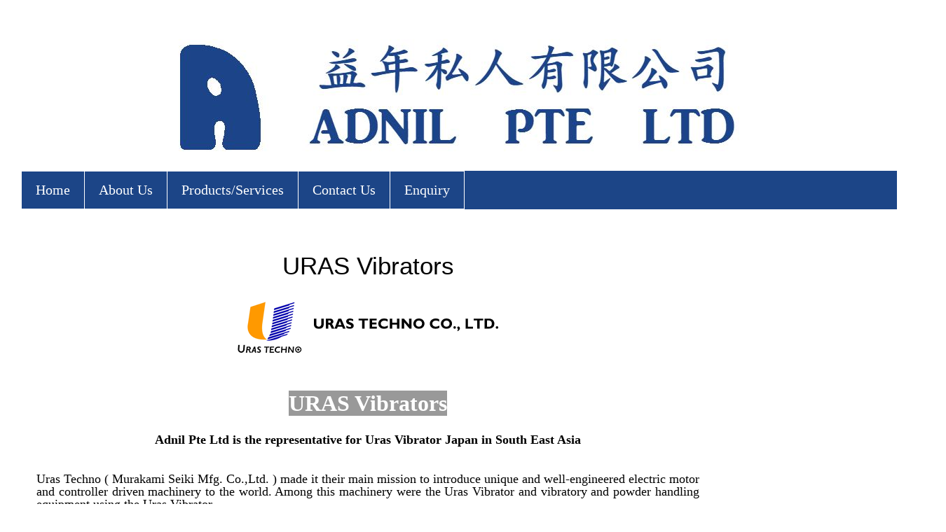

--- FILE ---
content_type: text/html; charset=UTF-8
request_url: http://www.adnil.com.sg/p/uras-vibrators.html
body_size: 12338
content:
<!DOCTYPE html>
<html class='v2' dir='ltr' xmlns='http://www.w3.org/1999/xhtml' xmlns:b='http://www.google.com/2005/gml/b' xmlns:data='http://www.google.com/2005/gml/data' xmlns:expr='http://www.google.com/2005/gml/expr'>
<head>
<link href='https://www.blogger.com/static/v1/widgets/335934321-css_bundle_v2.css' rel='stylesheet' type='text/css'/>
<script src='http://www.vincentcheung.ca/jsencryption/jsencryption.js' type='text/javascript'></script>
<meta content='width=1100' name='viewport'/>
<title>Adnil Pte Ltd: URAS Vibrators</title>
<style type='text/css'>@font-face{font-family:'Allerta Stencil';font-style:normal;font-weight:400;font-display:swap;src:url(//fonts.gstatic.com/s/allertastencil/v24/HTx0L209KT-LmIE9N7OR6eiycOe1_Db29XP-vA.woff2)format('woff2');unicode-range:U+0000-00FF,U+0131,U+0152-0153,U+02BB-02BC,U+02C6,U+02DA,U+02DC,U+0304,U+0308,U+0329,U+2000-206F,U+20AC,U+2122,U+2191,U+2193,U+2212,U+2215,U+FEFF,U+FFFD;}</style>
<style id='page-skin-1' type='text/css'><!--
/*
-----------------------------------------------
Blogger Template Style
Name:     Simple Template
Designer: Josh Peterson
URL:      www.noaesthetic.com
----------------------------------------------- */
/* Variable definitions
====================
<Variable name="keycolor" description="Main Color" type="color" default="#66bbdd"/>
<Group description="Page Text" selector="body">
<Variable name="body.font" description="Font" type="font"
default="normal normal 12px Arial, Tahoma, Helvetica, FreeSans, sans-serif"/>
<Variable name="body.text.color" description="Text Color" type="color" default="#222222"/>
</Group>
<Group description="Backgrounds" selector=".body-fauxcolumns-outer">
<Variable name="body.background.color" description="Outer Background" type="color" default="#66bbdd"/>
<Variable name="content.background.color" description="Main Background" type="color" default="#ffffff"/>
<Variable name="header.background.color" description="Header Background" type="color" default="transparent"/>
</Group>
<Group description="Links" selector=".main-outer">
<Variable name="link.color" description="Link Color" type="color" default="#2288bb"/>
<Variable name="link.visited.color" description="Visited Color" type="color" default="#888888"/>
<Variable name="link.hover.color" description="Hover Color" type="color" default="#33aaff"/>
</Group>
<Group description="Blog Title" selector=".header h1">
<Variable name="header.font" description="Font" type="font"
default="normal normal 60px Arial, Tahoma, Helvetica, FreeSans, sans-serif"/>
<Variable name="header.text.color" description="Title Color" type="color" default="#3399bb" />
</Group>
<Group description="Blog Description" selector=".header .description">
<Variable name="description.text.color" description="Description Color" type="color"
default="#777777" />
</Group>
<Group description="Tabs Text" selector=".tabs-inner .widget li a">
<Variable name="tabs.font" description="Font" type="font"
default="normal normal 20px Arial, Tahoma, Helvetica, FreeSans, sans-serif"/>
<Variable name="tabs.text.color" description="Text Color" type="color" default="#999999"/>
<Variable name="tabs.selected.text.color" description="Selected Color" type="color" default="#000000"/>
</Group>
<Group description="Tabs Background" selector=".tabs-outer .PageList">
<Variable name="tabs.background.color" description="Background Color" type="color" default="#f5f5f5"/>
<Variable name="tabs.selected.background.color" description="Selected Color" type="color" default="#eeeeee"/>
</Group>
<Group description="Post Title" selector="h3.post-title, .comments h4">
<Variable name="post.title.font" description="Font" type="font"
default="normal normal 35px Arial, Tahoma, Helvetica, FreeSans, sans-serif"/>
</Group>
<Group description="Date Header" selector=".date-header">
<Variable name="date.header.color" description="Text Color" type="color"
default="#000000"/>
<Variable name="date.header.background.color" description="Background Color" type="color"
default="transparent"/>
<Variable name="date.header.font" description="Text Font" type="font"
default="normal bold 11px Arial, Tahoma, Helvetica, FreeSans, sans-serif"/>
<Variable name="date.header.padding" description="Date Header Padding" type="string" default="inherit"/>
<Variable name="date.header.letterspacing" description="Date Header Letter Spacing" type="string" default="inherit"/>
<Variable name="date.header.margin" description="Date Header Margin" type="string" default="inherit"/>
</Group>
<Group description="Post Footer" selector=".post-footer">
<Variable name="post.footer.text.color" description="Text Color" type="color" default="#666666"/>
<Variable name="post.footer.background.color" description="Background Color" type="color"
default="#f9f9f9"/>
<Variable name="post.footer.border.color" description="Shadow Color" type="color" default="#eeeeee"/>
</Group>
<Group description="Gadgets" selector="h2">
<Variable name="widget.title.font" description="Title Font" type="font"
default="normal bold 20px Arial, Tahoma, Helvetica, FreeSans, sans-serif"/>
<Variable name="widget.title.text.color" description="Title Color" type="color" default="#000000"/>
<Variable name="widget.alternate.text.color" description="Alternate Color" type="color" default="#999999"/>
</Group>
<Group description="Images" selector=".main-inner">
<Variable name="image.background.color" description="Background Color" type="color" default="#ffffff"/>
<Variable name="image.border.color" description="Border Color" type="color" default="#eeeeee"/>
<Variable name="image.text.color" description="Caption Text Color" type="color" default="#000000"/>
</Group>
<Group description="Accents" selector=".content-inner">
<Variable name="body.rule.color" description="Separator Line Color" type="color" default="#eeeeee"/>
<Variable name="tabs.border.color" description="Tabs Border Color" type="color" default="transparent"/>
</Group>
<Variable name="body.background" description="Body Background" type="background"
color="#ffffff" default="$(color) none repeat scroll top left"/>
<Variable name="body.background.override" description="Body Background Override" type="string" default=""/>
<Variable name="body.background.gradient.cap" description="Body Gradient Cap" type="url"
default="url(//www.blogblog.com/1kt/simple/gradients_light.png)"/>
<Variable name="body.background.gradient.tile" description="Body Gradient Tile" type="url"
default="url(//www.blogblog.com/1kt/simple/body_gradient_tile_light.png)"/>
<Variable name="content.background.color.selector" description="Content Background Color Selector" type="string" default=".content-inner"/>
<Variable name="content.padding" description="Content Padding" type="length" default="10px" min="0" max="100px"/>
<Variable name="content.padding.horizontal" description="Content Horizontal Padding" type="length" default="10px" min="0" max="100px"/>
<Variable name="content.shadow.spread" description="Content Shadow Spread" type="length" default="40px" min="0" max="100px"/>
<Variable name="content.shadow.spread.webkit" description="Content Shadow Spread (WebKit)" type="length" default="5px" min="0" max="100px"/>
<Variable name="content.shadow.spread.ie" description="Content Shadow Spread (IE)" type="length" default="10px" min="0" max="100px"/>
<Variable name="main.border.width" description="Main Border Width" type="length" default="0" min="0" max="10px"/>
<Variable name="header.background.gradient" description="Header Gradient" type="url" default="none"/>
<Variable name="header.shadow.offset.left" description="Header Shadow Offset Left" type="length" default="-1px" min="-50px" max="50px"/>
<Variable name="header.shadow.offset.top" description="Header Shadow Offset Top" type="length" default="-1px" min="-50px" max="50px"/>
<Variable name="header.shadow.spread" description="Header Shadow Spread" type="length" default="1px" min="0" max="100px"/>
<Variable name="header.padding" description="Header Padding" type="length" default="30px" min="0" max="100px"/>
<Variable name="header.border.size" description="Header Border Size" type="length" default="1px" min="0" max="10px"/>
<Variable name="header.bottom.border.size" description="Header Bottom Border Size" type="length" default="1px" min="0" max="10px"/>
<Variable name="header.border.horizontalsize" description="Header Horizontal Border Size" type="length" default="0" min="0" max="10px"/>
<Variable name="description.text.size" description="Description Text Size" type="string" default="140%"/>
<Variable name="tabs.margin.top" description="Tabs Margin Top" type="length" default="0" min="0" max="100px"/>
<Variable name="tabs.margin.side" description="Tabs Side Margin" type="length" default="30px" min="0" max="100px"/>
<Variable name="tabs.background.gradient" description="Tabs Background Gradient" type="url"
default="url(//www.blogblog.com/1kt/simple/gradients_light.png)"/>
<Variable name="tabs.border.width" description="Tabs Border Width" type="length" default="1px" min="0" max="10px"/>
<Variable name="tabs.bevel.border.width" description="Tabs Bevel Border Width" type="length" default="1px" min="0" max="10px"/>
<Variable name="post.margin.bottom" description="Post Bottom Margin" type="length" default="25px" min="0" max="100px"/>
<Variable name="image.border.small.size" description="Image Border Small Size" type="length" default="2px" min="0" max="10px"/>
<Variable name="image.border.large.size" description="Image Border Large Size" type="length" default="5px" min="0" max="10px"/>
<Variable name="page.width.selector" description="Page Width Selector" type="string" default=".region-inner"/>
<Variable name="page.width" description="Page Width" type="string" default="auto"/>
<Variable name="main.section.margin" description="Main Section Margin" type="length" default="15px" min="0" max="100px"/>
<Variable name="main.padding" description="Main Padding" type="length" default="15px" min="0" max="100px"/>
<Variable name="main.padding.top" description="Main Padding Top" type="length" default="30px" min="0" max="100px"/>
<Variable name="main.padding.bottom" description="Main Padding Bottom" type="length" default="30px" min="0" max="100px"/>
<Variable name="paging.background"
color="#ffffff"
description="Background of blog paging area" type="background"
default="transparent none no-repeat scroll top center"/>
<Variable name="footer.bevel" description="Bevel border length of footer" type="length" default="0" min="0" max="10px"/>
<Variable name="mobile.background.overlay" description="Mobile Background Overlay" type="string"
default="transparent none repeat scroll top left"/>
<Variable name="mobile.background.size" description="Mobile Background Size" type="string" default="auto"/>
<Variable name="mobile.button.color" description="Mobile Button Color" type="color" default="#ffffff" />
<Variable name="startSide" description="Side where text starts in blog language" type="automatic" default="left"/>
<Variable name="endSide" description="Side where text ends in blog language" type="automatic" default="right"/>
*/
/* Content
----------------------------------------------- */
body {
font: normal normal 12px 'Times New Roman', Times, FreeSerif, serif;
color: #000000;
background: #ffffff none no-repeat scroll center center;
padding: 0 0 0 0;
}
html body .region-inner {
min-width: 0;
max-width: 100%;
width: auto;
}
h2 {
font-size: 22px;
}
a:link {
text-decoration:none;
color: #000000;
}
a:visited {
text-decoration:none;
color: #949494;
}
a:hover {
text-decoration:underline;
color: #0b5394;
}
.body-fauxcolumn-outer .fauxcolumn-inner {
background: transparent none repeat scroll top left;
_background-image: none;
}
.body-fauxcolumn-outer .cap-top {
position: absolute;
z-index: 1;
height: 400px;
width: 100%;
background: #ffffff none no-repeat scroll center center;
}
.body-fauxcolumn-outer .cap-top .cap-left {
width: 100%;
background: transparent none repeat-x scroll top left;
_background-image: none;
}
.content-outer {
-moz-box-shadow: 0 0 0 rgba(0, 0, 0, .15);
-webkit-box-shadow: 0 0 0 rgba(0, 0, 0, .15);
-goog-ms-box-shadow: 0 0 0 #333333;
box-shadow: 0 0 0 rgba(0, 0, 0, .15);
margin-bottom: 1px;
}
.content-inner {
padding: 10px 40px;
}
.content-inner {
background-color: #ffffff;
}
/* Header
----------------------------------------------- */
.header-outer {
background: transparent none repeat-x scroll 0 -400px;
_background-image: none;
}
.Header h1 {
font: normal normal 40px 'Trebuchet MS',Trebuchet,Verdana,sans-serif;
color: #000000;
text-shadow: 0 0 0 rgba(0, 0, 0, .2);
}
.Header h1 a {
color: #000000;
}
.Header .description {
font-size: 18px;
color: #000000;
}
.header-inner .Header .titlewrapper {
padding: 22px 0;
}
.header-inner .Header .descriptionwrapper {
padding: 0 0;
}
/* Tabs
----------------------------------------------- */
.tabs-inner .section:first-child {
border-top: 0 solid #dddddd;
}
.tabs-inner .section:first-child ul {
margin-top: -1px;
border-top: 1px solid #dddddd;
border-left: 1px solid #dddddd;
border-right: 1px solid #dddddd;
}
.tabs-inner .widget ul {
background: #ffffff none repeat-x scroll 0 -800px;
_background-image: none;
border-bottom: 1px solid #dddddd;
margin-top: 0;
margin-left: -30px;
margin-right: -30px;
}
.tabs-inner .widget li a {
display: inline-block;
padding: .6em 1em;
font: normal normal 20px 'Courier New', Courier, FreeMono, monospace;
color: #000000;
border-left: 1px solid #ffffff;
border-right: 1px solid #dddddd;
}
.tabs-inner .widget li:first-child a {
border-left: none;
}
.tabs-inner .widget li.selected a, .tabs-inner .widget li a:hover {
color: #fff0e8;
background-color: #a9c2d4;
text-decoration: none;
}
/* Columns
----------------------------------------------- */
.main-outer {
border-top: 0 solid transparent;
}
.fauxcolumn-left-outer .fauxcolumn-inner {
border-right: 1px solid transparent;
}
.fauxcolumn-right-outer .fauxcolumn-inner {
border-left: 1px solid transparent;
}
/* Headings
----------------------------------------------- */
div.widget > h2,
div.widget h2.title {
margin: 0 0 1em 0;
font: normal bold 20px Allerta Stencil;
color: #000000;
}
/* Widgets
----------------------------------------------- */
.widget .zippy {
color: #fc869a;
text-shadow: 2px 2px 1px rgba(0, 0, 0, .1);
}
.widget .popular-posts ul {
list-style: none;
}
/* Posts
----------------------------------------------- */
h2.date-header {
font: normal bold 12px 'Courier New', Courier, FreeMono, monospace;
}
.date-header span {
background-color: #ffffff;
color: #444444;
padding: 0.4em;
letter-spacing: 3px;
margin: inherit;
}
.main-inner {
padding-top: 35px;
padding-bottom: 65px;
}
.main-inner .column-center-inner {
padding: 0 0;
}
.main-inner .column-center-inner .section {
margin: 0 1em;
}
.post {
margin: 0 0 45px 0;
}
h3.post-title, .comments h4 {
font: normal normal 35px Impact, sans-serif;
margin: .75em 0 0;
}
.post-body {
font-size: 110%;
line-height: 1.4;
position: relative;
}
.post-body img, .post-body .tr-caption-container, .Profile img, .Image img,
.BlogList .item-thumbnail img {
padding: 2px;
background: rgba(0, 0, 0, 0);
border: 1px solid rgba(0, 0, 0, 0);
-moz-box-shadow: 1px 1px 5px rgba(0, 0, 0, .1);
-webkit-box-shadow: 1px 1px 5px rgba(0, 0, 0, .1);
box-shadow: 1px 1px 5px rgba(0, 0, 0, .1);
}
.post-body img, .post-body .tr-caption-container {
padding: 5px;
}
.post-body .tr-caption-container {
color: #000000;
}
.post-body .tr-caption-container img {
padding: 0;
background: transparent;
border: none;
-moz-box-shadow: 0 0 0 rgba(0, 0, 0, .1);
-webkit-box-shadow: 0 0 0 rgba(0, 0, 0, .1);
box-shadow: 0 0 0 rgba(0, 0, 0, .1);
}
.post-header {
margin: 0 0 1.5em;
line-height: 1.6;
font-size: 90%;
}
.post-footer {
margin: 20px -2px 0;
padding: 5px 10px;
color: #0b5394;
background-color: #ffffff;
border-bottom: 1px solid #ffffff;
line-height: 1.6;
font-size: 150%;
}
#comments .comment-author {
padding-top: 1.5em;
border-top: 1px solid transparent;
background-position: 0 1.5em;
}
#comments .comment-author:first-child {
padding-top: 0;
border-top: none;
}
.avatar-image-container {
margin: .2em 0 0;
}
#comments .avatar-image-container img {
border: 1px solid rgba(0, 0, 0, 0);
}
/* Comments
----------------------------------------------- */
.comments .comments-content .icon.blog-author {
background-repeat: no-repeat;
background-image: url([data-uri]);
}
.comments .comments-content .loadmore a {
border-top: 1px solid #fc869a;
border-bottom: 1px solid #fc869a;
}
.comments .comment-thread.inline-thread {
background-color: #ffffff;
}
.comments .continue {
border-top: 2px solid #fc869a;
}
/* Accents
---------------------------------------------- */
.section-columns td.columns-cell {
border-left: 1px solid transparent;
}
.blog-pager {
background: transparent url(//www.blogblog.com/1kt/simple/paging_dot.png) repeat-x scroll top center;
}
.blog-pager-older-link, .home-link,
.blog-pager-newer-link {
background-color: #ffffff;
padding: 5px;
font-size: 20px;
}
.footer-outer {
border-top: 1px dashed #ffffff;
}
/* Mobile
----------------------------------------------- */
body.mobile  {
background-size: auto;
}
.mobile .body-fauxcolumn-outer {
background: transparent none repeat scroll top left;
}
.mobile .body-fauxcolumn-outer .cap-top {
background-size: 100% auto;
}
.mobile .content-outer {
-webkit-box-shadow: 0 0 3px rgba(0, 0, 0, .15);
box-shadow: 0 0 3px rgba(0, 0, 0, .15);
}
.mobile .tabs-inner .widget ul {
margin-left: 0;
margin-right: 0;
}
.mobile .post {
margin: 0;
}
.mobile .main-inner .column-center-inner .section {
margin: 0;
}
.mobile .date-header span {
padding: 0.1em 10px;
margin: 0 -10px;
}
.mobile h3.post-title {
margin: 0;
}
.mobile .blog-pager {
background: transparent none no-repeat scroll top center;
}
.mobile .footer-outer {
border-top: none;
}
.mobile .main-inner, .mobile .footer-inner {
background-color: #ffffff;
}
.mobile-index-contents {
color: #000000;
}
.mobile-link-button {
background-color: #000000;
}
.mobile-link-button a:link, .mobile-link-button a:visited {
color: #ffffff;
}
.mobile .tabs-inner .section:first-child {
border-top: none;
}
.mobile .tabs-inner .PageList .widget-content {
background-color: #a9c2d4;
color: #fff0e8;
border-top: 1px solid #dddddd;
border-bottom: 1px solid #dddddd;
}
.mobile .tabs-inner .PageList .widget-content .pagelist-arrow {
border-left: 1px solid #dddddd;
}
.post-title {
text-align: center;
}
.date-header {
text-align: center;
}
.post-body img, .post-body .tr-caption-container, .Profile img, .Image img,
.BlogList .item-thumbnail img {
padding: 0 !important;
border: none !important;
background: none !important;
-moz-box-shadow: 0px 0px 0px transparent !important;
-webkit-box-shadow: 0px 0px 0px transparent !important;
box-shadow: 0px 0px 0px transparent !important;
}
/*----- MBT Drop Down Menu ----*/
#mbtnavbar {
background: #1c4587;
width: 1270px;
}
/*Time for the CSS*/
* {margin: 0; padding: 0;}
body {background: #ffffff;}
.slider{
width: 640px; /*Same as width of the large image*/
position: relative;
/*Instead of height we will use padding*/
padding-top: 320px; /*That helps bring the labels down*/
margin: 30px auto;
/*Lets add a shadow*/
box-shadow: 0 10px 20px -5px rgba(0, 0, 0, 0.75);
}
/*Last thing remaining is to add transitions*/
.slider>img{
position: absolute;
left: 0; top: 0;
transition: all 0.5s;
}
.slider input[name='slide_switch'] {
display: none;
}
.slider label {
/*Lets add some spacing for the thumbnails*/
margin: 18px 0 0 18px;
border: 3px solid #999;
float: left;
cursor: pointer;
transition: all 0.5s;
/*Default style = low opacity*/
opacity: 0.6;
}
.slider label img{
display: block;
}
/*Time to add the click effects*/
.slider input[name='slide_switch']:checked+label {
border-color: #666;
opacity: 1;
}
/*Clicking any thumbnail now should change its opacity(style)*/
/*Time to work on the main images*/
.slider input[name='slide_switch'] ~ img {
opacity: 0;
transform: scale(1.1);
}
/*That hides all main images at a 110% size
On click the images will be displayed at normal size to complete the effect
*/
.slider input[name='slide_switch']:checked+label+img {
opacity: 1;
transform: scale(1);
}
/*Clicking on any thumbnail now should activate the image related to it*/
/*We are done :)*/
.slider-holder
{
width: 1000px;
height: 200px;
background-color: yellow;
margin-left: auto;
margin-right: auto;
margin-top: 0px;
text-align: center;
overflow: hidden;
}
.image-holder
{
width: 3000px;
background-color: red;
height: 200px;
clear: both;
position: relative;
-webkit-transition: left 2s;
-moz-transition: left 2s;
-o-transition: left 2s;
transition: left 2s;
}
.slider-image
{
float: left;
margin: 0px;
padding: 0px;
position: relative;
}
#slider-image-1:target ~ .image-holder
{
left: 0px;
}
#slider-image-2:target ~ .image-holder
{
left: -1000px;
}
#slider-image-3:target ~ .image-holder
{
left: -2000px;
}
.button-holder
{
position: relative;
top: -20px;
}
.slider-change
{
display: inline-block;
height: 10px;
width: 10px;
border-radius: 5px;
background-color: brown;
}
/* DROPDOWN MENU */
.tabs-inner .widget ul#icbabdrop {
text-align: left;
display: inline;
margin: -40px;
padding: 15px 4px 17px 0;
list-style: none;
border:none;
}
.tabs-inner .widget ul#icbabdrop li {
font-size: 12px/18px;
font-family: times new roman; /* Font for the menu */
display: inline-block;
margin-right: -4px;
position: relative;
padding: 15px 20px;
background: #1c4587; /* background colour of the main menu */
float:none;
cursor: pointer;
-webkit-transition: all 0.2s;
-moz-transition: all 0.2s;
-ms-transition: all 0.2s;
-o-transition: all 0.2s;
transition: all 0.2s;
border:1px solid #ffffff;
}
.tabs-inner .widget ul#icbabdrop li a {
padding:0;
font-family: times new roman; /* Font for the menu links */
font-size: 14px/20px;
color: #ffffff;
border:0;
}
.tabs-inner .widget ul#icbabdrop li:hover {
background: #3a66a1; /* background colour when you roll over a menu title */
color: #fff; /* font colour when you roll over a menu title */
}
.tabs-inner .widget ul#icbabdrop li:hover a {
background: transparent;
color: #fff; /* font colour when you roll over a menu title link */
}
.tabs-inner .widget ul#icbabdrop li ul {
z-index:1000;
border:none;
padding: 0;
position: absolute;
top: 45px;
left: 30px;
float:none;
width: 250px;
-webkit-box-shadow: none;
-moz-box-shadow: none;
box-shadow: none;
display: none;
opacity: 0;
visibility: hidden;
-webkit-transiton: opacity 0.2s;
-moz-transition: opacity 0.2s;
-ms-transition: opacity 0.2s;
-o-transition: opacity 0.2s;
-transition: opacity 0.2s;
}
.tabs-inner .widget ul#icbabdrop li ul li {
background: #555; /* background colour of the sub menu items */
display: block;
color: #fff; /* font colour of the sub menu items */
text-shadow: 0 -1px 0 #000;
}
ul#icbabdrop li ul li a{
color:#fff  /* link colour of the sub menu items */
}
.tabs-inner .widget ul#icbabdrop li ul li:hover {
background: #666; /* background colour when you roll over sub menu items */
}
.tabs-inner .widget ul#icbabdrop li:hover ul {
display: block;
opacity: 1;
visibility: visible;
}

--></style>
<style id='template-skin-1' type='text/css'><!--
body {
min-width: 1350px;
}
.content-outer, .content-fauxcolumn-outer, .region-inner {
min-width: 1350px;
max-width: 1350px;
_width: 1350px;
}
.main-inner .columns {
padding-left: 0px;
padding-right: 300px;
}
.main-inner .fauxcolumn-center-outer {
left: 0px;
right: 300px;
/* IE6 does not respect left and right together */
_width: expression(this.parentNode.offsetWidth -
parseInt("0px") -
parseInt("300px") + 'px');
}
.main-inner .fauxcolumn-left-outer {
width: 0px;
}
.main-inner .fauxcolumn-right-outer {
width: 300px;
}
.main-inner .column-left-outer {
width: 0px;
right: 100%;
margin-left: -0px;
}
.main-inner .column-right-outer {
width: 300px;
margin-right: -300px;
}
#layout {
min-width: 0;
}
#layout .content-outer {
min-width: 0;
width: 800px;
}
#layout .region-inner {
min-width: 0;
width: auto;
}
--></style>
<style>
#Attribution1 {
display: none;
}
</style>
<link href='https://www.blogger.com/dyn-css/authorization.css?targetBlogID=2914690808340823961&amp;zx=cd187e5f-a3c1-43b3-99f1-5947593c87e1' media='none' onload='if(media!=&#39;all&#39;)media=&#39;all&#39;' rel='stylesheet'/><noscript><link href='https://www.blogger.com/dyn-css/authorization.css?targetBlogID=2914690808340823961&amp;zx=cd187e5f-a3c1-43b3-99f1-5947593c87e1' rel='stylesheet'/></noscript>
<meta name='google-adsense-platform-account' content='ca-host-pub-1556223355139109'/>
<meta name='google-adsense-platform-domain' content='blogspot.com'/>

</head>
<body class='loading'>
<div class='navbar no-items section' id='navbar' name='Navbar'>
</div>
<div class='body-fauxcolumns'>
<div class='fauxcolumn-outer body-fauxcolumn-outer'>
<div class='cap-top'>
<div class='cap-left'></div>
<div class='cap-right'></div>
</div>
<div class='fauxborder-left'>
<div class='fauxborder-right'></div>
<div class='fauxcolumn-inner'>
</div>
</div>
<div class='cap-bottom'>
<div class='cap-left'></div>
<div class='cap-right'></div>
</div>
</div>
</div>
<div class='content'>
<div class='content-fauxcolumns'>
<div class='fauxcolumn-outer content-fauxcolumn-outer'>
<div class='cap-top'>
<div class='cap-left'></div>
<div class='cap-right'></div>
</div>
<div class='fauxborder-left'>
<div class='fauxborder-right'></div>
<div class='fauxcolumn-inner'>
</div>
</div>
<div class='cap-bottom'>
<div class='cap-left'></div>
<div class='cap-right'></div>
</div>
</div>
</div>
<div class='content-outer'>
<div class='content-cap-top cap-top'>
<div class='cap-left'></div>
<div class='cap-right'></div>
</div>
<div class='fauxborder-left content-fauxborder-left'>
<div class='fauxborder-right content-fauxborder-right'></div>
<div class='content-inner'>
<header>
<center><img src='https://blogger.googleusercontent.com/img/b/R29vZ2xl/AVvXsEi4BH-T56kXvm0Vd47pwpX5kPGLrWYtMuVioRWFLtwdHwcetofvUMF7OVpgAGtRPqZM7lHfUOkikkkDRfn1eHnDX_vqougbja-4sX2GwrCeV_HnH9HsC5sTXVeSsETX2US59gmaC6DUE7SI/s1600/Adnil-Header-Image.jpg'/></center>
</header>
<div class='tabs-outer'>
<div class='tabs-cap-top cap-top'>
<div class='cap-left'></div>
<div class='cap-right'></div>
</div>
<div class='fauxborder-left tabs-fauxborder-left'>
<div class='fauxborder-right tabs-fauxborder-right'></div>
<div class='region-inner tabs-inner'>
<div class='tabs section' id='crosscol' name='Cross-column'><div class='widget HTML' data-version='1' id='HTML1'>
<div class='widget-content'>
<div id='mbtnavbar'> 
<ul id='icbabdrop'> 

<li>
<a href='http://www.adnil.com.sg/'>Home</a> 
</li> 
<li>
<a href='http://www.adnil.com.sg/p/about-us.html'>About Us</a> 
</li>
<li>
<a href='http://www.adnil.com.sg/p/productsservices.html'>Products/Services</a> 
 <ul> 
<li><a href='http://www.adnil.com.sg/p/couplings.html'>Flexible Couplings</a></li>

<li><a href='http://www.adnil.com.sg/p/locking-bush.html'>Locking Bush - ETP</a></li>

<li><a href='http://www.adnil.com.sg/p/industrial-vibrators.html'>Industrial Vibrators</a>


                <li><a href='http://www.adnil.com.sg/p/cleveland-vibrators.html'>Cleveland Vibrators</a></li> 
                

<li><a href='http://www.adnil.com.sg/p/uras-vibrators.html'>URAS Vibrators</a></li> 
                
<li><a href='http://www.adnil.com.sg/p/brakes.html'>Industrial Brakes</a></li>
<li><a href='http://www.adnil.com.sg/p/clutches.html'>Industrial Clutches</a></li>
<li><a href='http://www.adnil.com.sg/p/universal-joint.html'>Universal Joints/Cardan Shafts</a></li>
<li><a href='http://www.adnil.com.sg/p/chains.html'>Chains</a></li>
<li><a href='http://www.adnil.com.sg/p/gearboxes.html'>Gearboxes</a></li>
<li><a href='http://www.adnil.com.sg/p/sprockets-pulleys-belts.html'>Sprockets, Pulleys, Belts</a></li>
<li><a href='http://www.adnil.com.sg/p/other-services.html'>Other Services</a></li>
              </li></ul> 
</li>
<li>
<a href='http://www.adnil.com.sg/p/contact-us.html'>Contact Us</a> 
</li>
<li>
<a href='http://www.adnil.com.sg/p/enquiry.html'>Enquiry</a> 
</li>
</ul></div>
</div>
<div class='clear'></div>
</div></div>
<div class='tabs no-items section' id='crosscol-overflow' name='Cross-Column 2'></div>
</div>
</div>
<div class='tabs-cap-bottom cap-bottom'>
<div class='cap-left'></div>
<div class='cap-right'></div>
</div>
</div>
<div class='main-outer'>
<div class='main-cap-top cap-top'>
<div class='cap-left'></div>
<div class='cap-right'></div>
</div>
<div class='fauxborder-left main-fauxborder-left'>
<div class='fauxborder-right main-fauxborder-right'></div>
<div class='region-inner main-inner'>
<div class='columns fauxcolumns'>
<div class='fauxcolumn-outer fauxcolumn-center-outer'>
<div class='cap-top'>
<div class='cap-left'></div>
<div class='cap-right'></div>
</div>
<div class='fauxborder-left'>
<div class='fauxborder-right'></div>
<div class='fauxcolumn-inner'>
</div>
</div>
<div class='cap-bottom'>
<div class='cap-left'></div>
<div class='cap-right'></div>
</div>
</div>
<div class='fauxcolumn-outer fauxcolumn-left-outer'>
<div class='cap-top'>
<div class='cap-left'></div>
<div class='cap-right'></div>
</div>
<div class='fauxborder-left'>
<div class='fauxborder-right'></div>
<div class='fauxcolumn-inner'>
</div>
</div>
<div class='cap-bottom'>
<div class='cap-left'></div>
<div class='cap-right'></div>
</div>
</div>
<div class='fauxcolumn-outer fauxcolumn-right-outer'>
<div class='cap-top'>
<div class='cap-left'></div>
<div class='cap-right'></div>
</div>
<div class='fauxborder-left'>
<div class='fauxborder-right'></div>
<div class='fauxcolumn-inner'>
</div>
</div>
<div class='cap-bottom'>
<div class='cap-left'></div>
<div class='cap-right'></div>
</div>
</div>
<!-- corrects IE6 width calculation -->
<div class='columns-inner'>
<div class='column-center-outer'>
<div class='column-center-inner'>
<div class='main section' id='main' name='Main'><div class='widget Blog' data-version='1' id='Blog1'>
<div class='blog-posts hfeed'>

          <div class="date-outer">
        

          <div class="date-posts">
        
<div class='post-outer'>
<div class='post hentry uncustomized-post-template' itemprop='blogPost' itemscope='itemscope' itemtype='http://schema.org/BlogPosting'>
<meta content='https://blogger.googleusercontent.com/img/b/R29vZ2xl/AVvXsEgT9ZEOTs6zBzTElZn0oz9fD37eKMerHuVPpmK4dDmud_PmrupT8JJgIPmWBw209lSMCX8F9mhpPlTtSPd77kZ6i67v9S-r0pygNduVZMMIJSojkP754keYeIg9GicFQmGIea4o7zSvkaA9/s1600/URAS-Logo.gif' itemprop='image_url'/>
<meta content='2914690808340823961' itemprop='blogId'/>
<meta content='5098255306728227703' itemprop='postId'/>
<a name='5098255306728227703'></a>
<h3 class='post-title entry-title' itemprop='name'>
URAS Vibrators
</h3>
<div class='post-header'>
<div class='post-header-line-1'></div>
</div>
<div class='post-body entry-content' id='post-body-5098255306728227703' itemprop='description articleBody'>
<div style="text-align: center;">
<a href="https://blogger.googleusercontent.com/img/b/R29vZ2xl/AVvXsEgT9ZEOTs6zBzTElZn0oz9fD37eKMerHuVPpmK4dDmud_PmrupT8JJgIPmWBw209lSMCX8F9mhpPlTtSPd77kZ6i67v9S-r0pygNduVZMMIJSojkP754keYeIg9GicFQmGIea4o7zSvkaA9/s1600/URAS-Logo.gif" imageanchor="1" style="margin-left: 1em; margin-right: 1em;"><img border="0" src="https://blogger.googleusercontent.com/img/b/R29vZ2xl/AVvXsEgT9ZEOTs6zBzTElZn0oz9fD37eKMerHuVPpmK4dDmud_PmrupT8JJgIPmWBw209lSMCX8F9mhpPlTtSPd77kZ6i67v9S-r0pygNduVZMMIJSojkP754keYeIg9GicFQmGIea4o7zSvkaA9/s1600/URAS-Logo.gif" /></a><br />
<b style="background-color: #999999; color: white; font-family: times, &quot;times new roman&quot;, serif; font-size: xx-large; margin: 0px; padding: 0px;"><br /></b>
<b style="background-color: #999999; color: white; font-family: times, &quot;times new roman&quot;, serif; font-size: xx-large; margin: 0px; padding: 0px;">URAS Vibrators</b><br />
<br />
<b><span style="font-family: &quot;times&quot; , &quot;times new roman&quot; , serif; font-size: large;">Adnil Pte Ltd is the representative for Uras Vibrator Japan in South East Asia</span></b><br />
<div class="MsoNormal" style="text-align: center;">
<span style="background: white; color: #686867; font-family: &quot;helvetica&quot; , &quot;sans-serif&quot;; font-size: 9.0pt; line-height: 107%;"><br /></span></div>
<div class="MsoNormal" style="text-align: Justify;">
<span style="background: white; line-height: 107%;"><span style="font-family: &quot;times&quot; , &quot;times new roman&quot; , serif; font-size: large;"><br />Uras Techno ( Murakami
Seiki Mfg. Co.,Ltd.<span class="apple-converted-space">&nbsp;) </span>made it
their main mission to introduce unique and well-engineered electric motor and
controller driven machinery to the world. Among this machinery were the Uras
Vibrator and vibratory and powder handling equipment using the Uras Vibrator.<o:p></o:p></span></span></div>
<div class="MsoNormal" style="text-align: Justify;">
<br /></div>
<div class="MsoNormal" style="background: white; line-height: 18.75pt; text-align: Justify; vertical-align: baseline;">
<span style="font-family: &quot;times&quot; , &quot;times new roman&quot; , serif; font-size: large;">Powerful and reliable,
the Uras Vibrator is used for a wide variety of applications, including
feeding, separating, and milling.</span><br />
<br />
<ul>
<a href="#SUV">
<li><span style="font-size: large;">Standard Uras Vibrators</span></li>
</a>
<a href="#SSUV">
<li><span style="font-size: large;">Standard Single-Phase Uras Vibrators</span></li>
</a>
<a href="#EPUV">
<li><span style="font-size: large;">Explosion-Proof Uras Vibrators</span></li>
</a>
<a href="#HFUV">
<li><span style="font-size: large;">High-Frequency Uras Vibrators</span></li>
</a>
</ul>
<br />

</a></ul>
<br />
<span style="font-family: &quot;times&quot; , &quot;times new roman&quot; , serif; font-size: large;"><br /></span>
<br />
<div class="separator" style="clear: both; text-align: Justify;">
<span style="font-family: &quot;times&quot; , &quot;times new roman&quot; , serif; font-size: large;"><a href="https://blogger.googleusercontent.com/img/b/R29vZ2xl/AVvXsEg4E1G6AtDFx4NawmMj_BljYBiHQvpaFgGLY_aV1lAVN4xpjJQHwHRS3_sXhWYhpK0DJrunv68yVxVEoS_POSfUQNsX72GIh8OWg3ur3uXrDrOSNHLMcqGcRu0r6l8W9ouDK6KLaTSBYuwd/s1600/Uras-Main.jpg" imageanchor="1" style="margin-left: 1em; margin-right: 1em;"><img border="0" height="368" src="https://blogger.googleusercontent.com/img/b/R29vZ2xl/AVvXsEg4E1G6AtDFx4NawmMj_BljYBiHQvpaFgGLY_aV1lAVN4xpjJQHwHRS3_sXhWYhpK0DJrunv68yVxVEoS_POSfUQNsX72GIh8OWg3ur3uXrDrOSNHLMcqGcRu0r6l8W9ouDK6KLaTSBYuwd/s640/Uras-Main.jpg" width="640" /></a></span></div>
<div style="text-align: Justify;">
<span style="font-family: &quot;times&quot; , &quot;times new roman&quot; , serif; font-size: large;"><br /></span></div>
<span style="font-family: &quot;times&quot; , &quot;times new roman&quot; , serif; font-size: large;"><br />The Uras Vibrator
offers easy maintenance and a long service life.</span></div>
</div>
<div style="text-align: Justify;">
<div style="text-align: Justify;">
<span style="font-family: &quot;times&quot; , &quot;times new roman&quot; , serif; font-size: large;"><br /></span></div>
</div>
<div class="subcopy mb20" style="background: rgb(255, 255, 255); border: 0px; line-height: 25px; margin-bottom: 20px !important; outline: 0px; padding: 0px; vertical-align: baseline;">
<div style="text-align: Justify;">
<span style="font-family: &quot;times&quot; , &quot;times new roman&quot; , serif; font-size: large;">An extensive lineup of vibrators which can be used in any region or environment, providing a wide range of vibrational forces.</span></div>
</div>
<div class="mb35" style="background: rgb(255, 255, 255); border: 0px; margin-bottom: 35px !important; outline: 0px; padding: 0px; vertical-align: baseline;">
<div style="text-align: Justify;">
<span style="font-family: &quot;times&quot; , &quot;times new roman&quot; , serif; font-size: large;">There are two main types of vibrators in Uras Techno's lineup: electric rotary vibrators and pneumatic vibrators. With over 100 models, you can select a vibrator that suits your application, whether you require very small vibration or very large. Our vibrators are used in practically every industry, including steel, minerals, food, medicine, chemical, and precision parts.</span></div>
</div>
<div style="text-align: Center;">
<b style="background-color: #999999; color: white; font-family: times, &quot;times new roman&quot;, serif; font-size: xx-large; margin: 0px; padding: 0px;"><a name="SUV">Standard Uras Vibrators</a></b>
<br />
<span style="font-size: x-large;">KEE MODELS</span><br />
<div class="separator" style="clear: both; text-align: center;">
<a href="https://blogger.googleusercontent.com/img/b/R29vZ2xl/AVvXsEgcIPKr0kc7DdpmtrO6ein38_xD_W2CK_CT5g2X5d_SxJWfOPA4yYFCOKwwRkPVzTD2CkB427nsO-tlQHionpxE3uRiFKq65LGI-KRtEIOhxpB-UmMRy9itZoySRqTa9dBlaoMaXCRA7duO/s1600/Standard-1.jpg" imageanchor="1" style="margin-left: 1em; margin-right: 1em;"><img border="0" src="https://blogger.googleusercontent.com/img/b/R29vZ2xl/AVvXsEgcIPKr0kc7DdpmtrO6ein38_xD_W2CK_CT5g2X5d_SxJWfOPA4yYFCOKwwRkPVzTD2CkB427nsO-tlQHionpxE3uRiFKq65LGI-KRtEIOhxpB-UmMRy9itZoySRqTa9dBlaoMaXCRA7duO/s1600/Standard-1.jpg" /></a></div>
<div class="separator" style="clear: both; text-align: center;">
<span style="background-color: white; text-align: start;"><span style="font-family: &quot;times&quot; , &quot;times new roman&quot; , serif; font-size: large;">Durable, high quality vibrators developed through decades of engineering, innovation, and field experience, the Standard Uras Vibrator is the world standard for vibrators.</span></span></div>
<br />
<b style="background-color: #999999; color: white; font-family: times, &quot;times new roman&quot;, serif; font-size: xx-large; margin: 0px; padding: 0px;"><a name="SSUV">Standard Single-Phase Uras Vibrators</a></b>
<br />
<span style="font-size: x-large;">SEE MODELS</span><br />
<div class="separator" style="clear: both; text-align: center;">
<a href="https://blogger.googleusercontent.com/img/b/R29vZ2xl/AVvXsEgkDQXsB17TNbHae5QhbDtrEyyLYDkCxwiyx88GZBRWMxfsTNgxr_heARTISZ49rfzSEL7U7EM2SBOUMoodW7syZiSMj_0KkR0C7r1Gc3CSfm5GgRkAkJtvvKxsK_OM9vOpVInfyCLW3iVM/s1600/Standard-2.jpg" imageanchor="1" style="margin-left: 1em; margin-right: 1em;"><img border="0" src="https://blogger.googleusercontent.com/img/b/R29vZ2xl/AVvXsEgkDQXsB17TNbHae5QhbDtrEyyLYDkCxwiyx88GZBRWMxfsTNgxr_heARTISZ49rfzSEL7U7EM2SBOUMoodW7syZiSMj_0KkR0C7r1Gc3CSfm5GgRkAkJtvvKxsK_OM9vOpVInfyCLW3iVM/s1600/Standard-2.jpg" /></a></div>
<div class="separator" style="clear: both; text-align: center;">
<span style="font-family: &quot;times&quot; , &quot;times new roman&quot; , serif; font-size: large;"><br /></span></div>
<div class="subcopy mb20" style="background: rgb(255, 255, 255); border: 0px; line-height: 25px; margin-bottom: 20px !important; outline: 0px; padding: 0px; text-align: center; vertical-align: baseline;">
<span style="font-family: &quot;times&quot; , &quot;times new roman&quot; , serif; font-size: large;">The Single-Phase Uras Vibrator can be used with single-phase household or portable power supplies.</span></div>
<div class="subcopy mb20" style="background: rgb(255, 255, 255); border: 0px; line-height: 25px; margin-bottom: 20px !important; outline: 0px; padding: 0px; text-align: center; vertical-align: baseline;">

<b style="background-color: #999999; color: white; font-family: times, &quot;times new roman&quot;, serif; font-size: xx-large; margin: 0px; padding: 0px;"><a name="SSUV">High-Frequency Uras Vibrators</a></b>
<br />
<span style="font-size: x-large;">KHE MODELS</span><br />

</div>
<div class="separator" style="clear: both; text-align: center;">
<a href="https://blogger.googleusercontent.com/img/b/R29vZ2xl/AVvXsEj4j3yufUgJkYk2C7PkwqE0UDcCTr9mm4W2zRby5cVLqrx8MX6RoWH-ui7FpgBAKWtD9y91RXPiKeKKS_Wb85_AIKvesXCbJZlFpsKMDJZtwVMHcP6lGzfMjut5LeoIMLiiAXY7VmtHBdir/s1600/Standard-3.jpg" imageanchor="1" style="margin-left: 1em; margin-right: 1em;"><img border="0" src="https://blogger.googleusercontent.com/img/b/R29vZ2xl/AVvXsEj4j3yufUgJkYk2C7PkwqE0UDcCTr9mm4W2zRby5cVLqrx8MX6RoWH-ui7FpgBAKWtD9y91RXPiKeKKS_Wb85_AIKvesXCbJZlFpsKMDJZtwVMHcP6lGzfMjut5LeoIMLiiAXY7VmtHBdir/s1600/Standard-3.jpg" /></a></div>
<div class="separator" style="clear: both; text-align: center;">
</div>
<div style="text-align: center;">
<span style="font-family: &quot;times&quot; , &quot;times new roman&quot; , serif; font-size: large;"><span style="background-color: white; text-align: start;">Specialized for precast concrete production,&nbsp;</span><span style="background-color: white;">these Uras Vibrators produce high-frequency vibration.</span></span></div>
<br />
<b style="background-color: #999999; color: white; font-family: times, &quot;times new roman&quot;, serif; font-size: xx-large; margin: 0px; padding: 0px;"><br /></b>
<b style="background-color: #999999; color: white; font-family: times, &quot;times new roman&quot;, serif; font-size: xx-large; margin: 0px; padding: 0px;"><br /></b>
<br />
<b style="background-color: #999999; color: white; font-family: times, &quot;times new roman&quot;, serif; font-size: xx-large; margin: 0px; padding: 0px;"><br /></b>
<b style="background-color: #999999; color: white; font-family: times, &quot;times new roman&quot;, serif; font-size: xx-large; margin: 0px; padding: 0px;"><br /></b>
<span style="font-family: &quot;times&quot; , &quot;times new roman&quot; , serif;"><br /></span>
<br />
<div class="mb35" style="background: rgb(255, 255, 255); border: 0px; margin-bottom: 35px !important; outline: 0px; padding: 0px; vertical-align: baseline;">
<br /></div>
<div style='clear: both;'></div>
</div>
<div class='post-footer'>
<div class='post-footer-line post-footer-line-1'>
<span class='post-author vcard'>
</span>
<span class='post-timestamp'>
</span>
<span class='post-comment-link'>
</span>
<span class='post-icons'>
</span>
<div class='post-share-buttons goog-inline-block'>
</div>
</div>
<div class='post-footer-line post-footer-line-2'>
<span class='post-labels'>
</span>
</div>
<div class='post-footer-line post-footer-line-3'>
<span class='post-location'>
</span>
</div>
</div>
</div>
<div class='comments' id='comments'>
<a name='comments'></a>
</div>
</div>

        </div></div>
      
</div>
<div class='blog-pager' id='blog-pager'>
<br><a class='home-link' href='http://www.adnil.com.sg/'>HOME</a></br>
</div>
<div class='clear'></div>
<div class='blog-feeds'>
</div>
</div></div>
</div>
</div>
<div class='column-left-outer'>
<div class='column-left-inner'>
<aside>
</aside>
</div>
</div>
<div class='column-right-outer'>
<div class='column-right-inner'>
<aside>
<div class='sidebar section' id='sidebar-right-1'><div class='widget PageList' data-version='1' id='PageList1'>
<h2>Products / Services</h2>
<div class='widget-content'>
<ul>
<li>
<a href='http://www.adnil.com.sg/p/couplings.html'>Flexible Couplings</a>
</li>
<li>
<a href='http://www.adnil.com.sg/p/locking-bush.html'>Locking Bush - ETP</a>
</li>
<li>
<a href='http://www.adnil.com.sg/p/industrial-vibrators.html'>Industrial Vibrators</a>
</li>
<li>
<a href='http://www.adnil.com.sg/p/cleveland-vibrators.html'>Cleveland Vibrators</a>
</li>
<li class='selected'>
<a href='http://www.adnil.com.sg/p/uras-vibrators.html'>URAS Vibrators</a>
</li>
<li>
<a href='http://www.adnil.com.sg/p/brakes.html'>Industrial Brakes</a>
</li>
<li>
<a href='http://www.adnil.com.sg/p/clutches.html'>Industrial Clutches</a>
</li>
<li>
<a href='http://www.adnil.com.sg/p/universal-joint.html'>Universal Joints/Cardan Shafts</a>
</li>
<li>
<a href='http://www.adnil.com.sg/p/chains.html'>Chains</a>
</li>
<li>
<a href='http://www.adnil.com.sg/p/gearboxes.html'>Gearboxes</a>
</li>
<li>
<a href='http://www.adnil.com.sg/p/sprockets-pulleys-belts.html'>Sprockets, Pulleys, Belts</a>
</li>
<li>
<a href='http://www.adnil.com.sg/p/other-services.html'>Other Services</a>
</li>
</ul>
<div class='clear'></div>
</div>
</div></div>
</aside>
</div>
</div>
</div>
<div style='clear: both'></div>
<!-- columns -->
</div>
<!-- main -->
</div>
</div>
<div class='main-cap-bottom cap-bottom'>
<div class='cap-left'></div>
<div class='cap-right'></div>
</div>
</div>
<footer>
<div class='footer-outer'>
<div class='footer-cap-top cap-top'>
<div class='cap-left'></div>
<div class='cap-right'></div>
</div>
<div class='fauxborder-left footer-fauxborder-left'>
<div class='fauxborder-right footer-fauxborder-right'></div>
<div class='region-inner footer-inner'>
<div class='foot section' id='footer-1'><div class='widget Text' data-version='1' id='Text1'>
<div class='widget-content'>
<span =""  style="font-size:180%;"><center>Adnil Pte Ltd<br />Block 1002 Toa Payoh Lorong 8 Industrial Park #01-1435 Singapore 319074<br />Phone (+65) 6250 1905 / (+65) 6256 6787 | Fax (+65) 6252 2200 | Email: <a href="mailto:sales@adnilsg.com" target="_top">sales@adnilsg.com</a><br /><br />We promise to deliver our best in the Power transmission industry.<center></center></center></span>
</div>
<div class='clear'></div>
</div></div>
<!-- outside of the include in order to lock Attribution widget -->
<div class='foot no-items section' id='footer-3' name='Footer'></div>
</div>
</div>
<div class='footer-cap-bottom cap-bottom'>
<div class='cap-left'></div>
<div class='cap-right'></div>
</div>
</div>
</footer>
<!-- content -->
</div>
</div>
<div class='content-cap-bottom cap-bottom'>
<div class='cap-left'></div>
<div class='cap-right'></div>
</div>
</div>
</div>
<script type='text/javascript'>
    window.setTimeout(function() {
        document.body.className = document.body.className.replace('loading', '');
      }, 10);
  </script>

<script type="text/javascript" src="https://www.blogger.com/static/v1/widgets/2028843038-widgets.js"></script>
<script type='text/javascript'>
window['__wavt'] = 'AOuZoY6fAOw2CpEtb1TqoZ5oIk2St_95mw:1770044126055';_WidgetManager._Init('//www.blogger.com/rearrange?blogID\x3d2914690808340823961','//www.adnil.com.sg/p/uras-vibrators.html','2914690808340823961');
_WidgetManager._SetDataContext([{'name': 'blog', 'data': {'blogId': '2914690808340823961', 'title': 'Adnil Pte Ltd', 'url': 'http://www.adnil.com.sg/p/uras-vibrators.html', 'canonicalUrl': 'http://www.adnil.com.sg/p/uras-vibrators.html', 'homepageUrl': 'http://www.adnil.com.sg/', 'searchUrl': 'http://www.adnil.com.sg/search', 'canonicalHomepageUrl': 'http://www.adnil.com.sg/', 'blogspotFaviconUrl': 'http://www.adnil.com.sg/favicon.ico', 'bloggerUrl': 'https://www.blogger.com', 'hasCustomDomain': true, 'httpsEnabled': false, 'enabledCommentProfileImages': true, 'gPlusViewType': 'FILTERED_POSTMOD', 'adultContent': false, 'analyticsAccountNumber': '', 'encoding': 'UTF-8', 'locale': 'en-GB', 'localeUnderscoreDelimited': 'en_gb', 'languageDirection': 'ltr', 'isPrivate': false, 'isMobile': false, 'isMobileRequest': false, 'mobileClass': '', 'isPrivateBlog': false, 'isDynamicViewsAvailable': true, 'feedLinks': '\x3clink rel\x3d\x22alternate\x22 type\x3d\x22application/atom+xml\x22 title\x3d\x22Adnil Pte Ltd - Atom\x22 href\x3d\x22http://www.adnil.com.sg/feeds/posts/default\x22 /\x3e\n\x3clink rel\x3d\x22alternate\x22 type\x3d\x22application/rss+xml\x22 title\x3d\x22Adnil Pte Ltd - RSS\x22 href\x3d\x22http://www.adnil.com.sg/feeds/posts/default?alt\x3drss\x22 /\x3e\n\x3clink rel\x3d\x22service.post\x22 type\x3d\x22application/atom+xml\x22 title\x3d\x22Adnil Pte Ltd - Atom\x22 href\x3d\x22https://www.blogger.com/feeds/2914690808340823961/posts/default\x22 /\x3e\n', 'meTag': '', 'adsenseHostId': 'ca-host-pub-1556223355139109', 'adsenseHasAds': false, 'adsenseAutoAds': false, 'boqCommentIframeForm': true, 'loginRedirectParam': '', 'isGoogleEverywhereLinkTooltipEnabled': true, 'view': '', 'dynamicViewsCommentsSrc': '//www.blogblog.com/dynamicviews/4224c15c4e7c9321/js/comments.js', 'dynamicViewsScriptSrc': '//www.blogblog.com/dynamicviews/11a96e393c290310', 'plusOneApiSrc': 'https://apis.google.com/js/platform.js', 'disableGComments': true, 'interstitialAccepted': false, 'sharing': {'platforms': [{'name': 'Get link', 'key': 'link', 'shareMessage': 'Get link', 'target': ''}, {'name': 'Facebook', 'key': 'facebook', 'shareMessage': 'Share to Facebook', 'target': 'facebook'}, {'name': 'BlogThis!', 'key': 'blogThis', 'shareMessage': 'BlogThis!', 'target': 'blog'}, {'name': 'X', 'key': 'twitter', 'shareMessage': 'Share to X', 'target': 'twitter'}, {'name': 'Pinterest', 'key': 'pinterest', 'shareMessage': 'Share to Pinterest', 'target': 'pinterest'}, {'name': 'Email', 'key': 'email', 'shareMessage': 'Email', 'target': 'email'}], 'disableGooglePlus': true, 'googlePlusShareButtonWidth': 0, 'googlePlusBootstrap': '\x3cscript type\x3d\x22text/javascript\x22\x3ewindow.___gcfg \x3d {\x27lang\x27: \x27en_GB\x27};\x3c/script\x3e'}, 'hasCustomJumpLinkMessage': false, 'jumpLinkMessage': 'Read more', 'pageType': 'static_page', 'pageId': '5098255306728227703', 'pageName': 'URAS Vibrators', 'pageTitle': 'Adnil Pte Ltd: URAS Vibrators'}}, {'name': 'features', 'data': {}}, {'name': 'messages', 'data': {'edit': 'Edit', 'linkCopiedToClipboard': 'Link copied to clipboard', 'ok': 'Ok', 'postLink': 'Post link'}}, {'name': 'template', 'data': {'name': 'custom', 'localizedName': 'Custom', 'isResponsive': false, 'isAlternateRendering': false, 'isCustom': true}}, {'name': 'view', 'data': {'classic': {'name': 'classic', 'url': '?view\x3dclassic'}, 'flipcard': {'name': 'flipcard', 'url': '?view\x3dflipcard'}, 'magazine': {'name': 'magazine', 'url': '?view\x3dmagazine'}, 'mosaic': {'name': 'mosaic', 'url': '?view\x3dmosaic'}, 'sidebar': {'name': 'sidebar', 'url': '?view\x3dsidebar'}, 'snapshot': {'name': 'snapshot', 'url': '?view\x3dsnapshot'}, 'timeslide': {'name': 'timeslide', 'url': '?view\x3dtimeslide'}, 'isMobile': false, 'title': 'URAS Vibrators', 'description': '   URAS Vibrators   Adnil Pte Ltd is the representative for Uras Vibrator Japan in South East Asia     Uras Techno ( Murakami Seiki Mfg. Co....', 'featuredImage': 'https://blogger.googleusercontent.com/img/b/R29vZ2xl/AVvXsEgT9ZEOTs6zBzTElZn0oz9fD37eKMerHuVPpmK4dDmud_PmrupT8JJgIPmWBw209lSMCX8F9mhpPlTtSPd77kZ6i67v9S-r0pygNduVZMMIJSojkP754keYeIg9GicFQmGIea4o7zSvkaA9/s1600/URAS-Logo.gif', 'url': 'http://www.adnil.com.sg/p/uras-vibrators.html', 'type': 'item', 'isSingleItem': true, 'isMultipleItems': false, 'isError': false, 'isPage': true, 'isPost': false, 'isHomepage': false, 'isArchive': false, 'isLabelSearch': false, 'pageId': 5098255306728227703}}]);
_WidgetManager._RegisterWidget('_HTMLView', new _WidgetInfo('HTML1', 'crosscol', document.getElementById('HTML1'), {}, 'displayModeFull'));
_WidgetManager._RegisterWidget('_BlogView', new _WidgetInfo('Blog1', 'main', document.getElementById('Blog1'), {'cmtInteractionsEnabled': false, 'lightboxEnabled': true, 'lightboxModuleUrl': 'https://www.blogger.com/static/v1/jsbin/2054998584-lbx__en_gb.js', 'lightboxCssUrl': 'https://www.blogger.com/static/v1/v-css/828616780-lightbox_bundle.css'}, 'displayModeFull'));
_WidgetManager._RegisterWidget('_PageListView', new _WidgetInfo('PageList1', 'sidebar-right-1', document.getElementById('PageList1'), {'title': 'Products / Services', 'links': [{'isCurrentPage': false, 'href': 'http://www.adnil.com.sg/p/couplings.html', 'id': '2568809251890980576', 'title': 'Flexible Couplings'}, {'isCurrentPage': false, 'href': 'http://www.adnil.com.sg/p/locking-bush.html', 'id': '2906261430516045892', 'title': 'Locking Bush - ETP'}, {'isCurrentPage': false, 'href': 'http://www.adnil.com.sg/p/industrial-vibrators.html', 'id': '6612852135960196661', 'title': 'Industrial Vibrators'}, {'isCurrentPage': false, 'href': 'http://www.adnil.com.sg/p/cleveland-vibrators.html', 'id': '8099920921235805284', 'title': 'Cleveland Vibrators'}, {'isCurrentPage': true, 'href': 'http://www.adnil.com.sg/p/uras-vibrators.html', 'id': '5098255306728227703', 'title': 'URAS Vibrators'}, {'isCurrentPage': false, 'href': 'http://www.adnil.com.sg/p/brakes.html', 'id': '1337896130904660555', 'title': 'Industrial Brakes'}, {'isCurrentPage': false, 'href': 'http://www.adnil.com.sg/p/clutches.html', 'id': '7817230210320015931', 'title': 'Industrial Clutches'}, {'isCurrentPage': false, 'href': 'http://www.adnil.com.sg/p/universal-joint.html', 'id': '903165938253529429', 'title': 'Universal Joints/Cardan Shafts'}, {'isCurrentPage': false, 'href': 'http://www.adnil.com.sg/p/chains.html', 'id': '1423349647060615010', 'title': 'Chains'}, {'isCurrentPage': false, 'href': 'http://www.adnil.com.sg/p/gearboxes.html', 'id': '5070407977817055960', 'title': 'Gearboxes'}, {'isCurrentPage': false, 'href': 'http://www.adnil.com.sg/p/sprockets-pulleys-belts.html', 'id': '4525563340219282314', 'title': 'Sprockets, Pulleys, Belts'}, {'isCurrentPage': false, 'href': 'http://www.adnil.com.sg/p/other-services.html', 'id': '7848032161846435040', 'title': 'Other Services'}], 'mobile': false, 'showPlaceholder': true, 'hasCurrentPage': true}, 'displayModeFull'));
_WidgetManager._RegisterWidget('_TextView', new _WidgetInfo('Text1', 'footer-1', document.getElementById('Text1'), {}, 'displayModeFull'));
</script>
</body>
<font size='15px'></font></html>